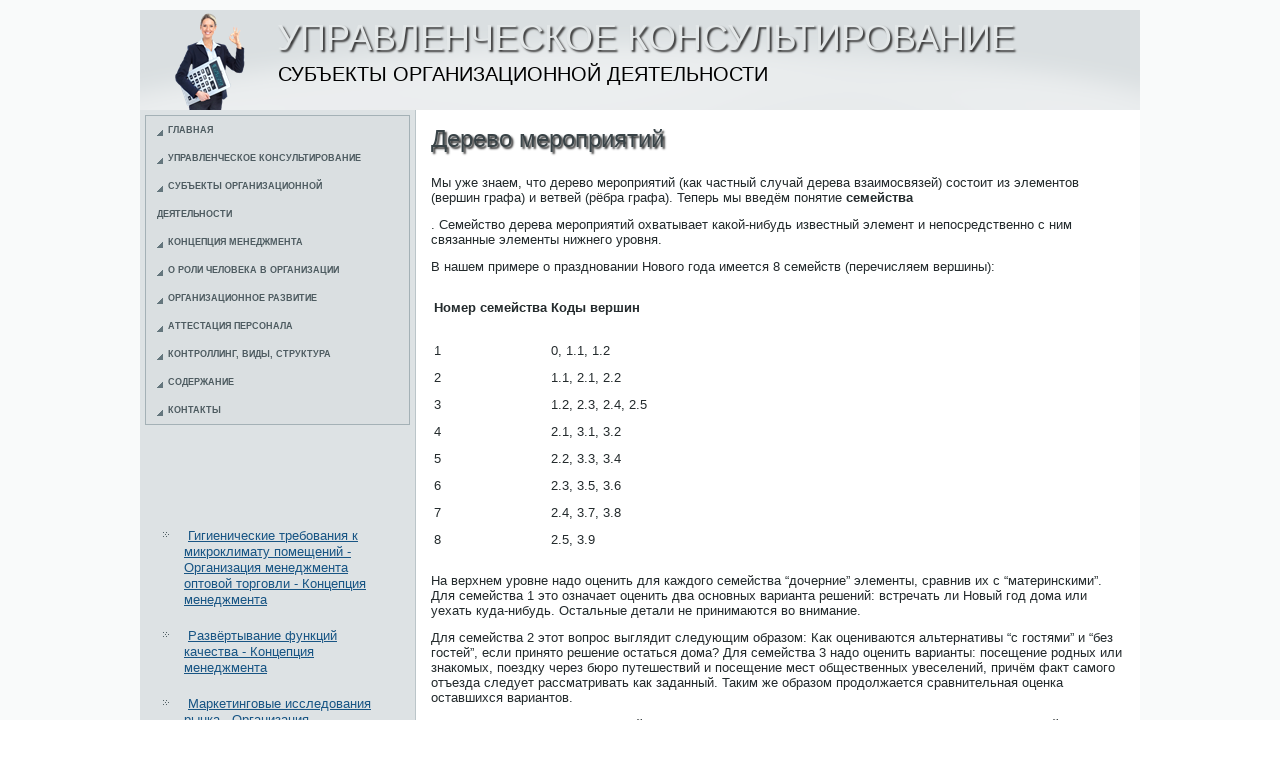

--- FILE ---
content_type: text/html; charset=UTF-8
request_url: http://2012year.ru/articles882-2.html
body_size: 11318
content:
 <!DOCTYPE html PUBLIC "-//W3C//DTD XHTML 1.0 Strict//EN" "http://www.w3.org/TR/xhtml1/DTD/xhtml1-strict.dtd">
   <html xmlns="http://www.w3.org/1999/xhtml"> 
<head>
  <meta http-equiv="Content-Type" content="text/html; charset=utf-8" />
    <meta name="author" content="2012year.ru" />
<link rel="shortcut icon" href="favicon.ico" type="image/x-icon" />
    <title>Мы уже знаем, что дерево мероприятий (как частный случай дерева взаимосвязей) состоит из элементов ( - 2012year.ru</title>
    <meta name="viewport" content="initial-scale = 1.0, maximum-scale =
      1.0, user-scalable = no, width = device-width">
    <!--[if lt IE 9]><script src="https://html5shiv.googlecode.com/svn/trunk/html5.js"></script><![endif]-->
    <link rel="stylesheet" href="style.css" media="screen">
    <!--[if lte IE 7]><link rel="stylesheet" href="style.ie7.css" media="screen" /><![endif]-->
    <link rel="stylesheet" href="style.responsive.css" media="all">
    <script src="jquery.js"></script>
    <script src="script.js"></script>
    <script src="script.responsive.js"></script>

    <style>.MG-Ncontent .MG-Npostcontent-0 .layout-item-0 { padding: 0px;  }
.ie7 .MG-Npost .MG-Nlayout-cell {border:none !important; padding:0 !important; }
.ie6 .MG-Npost .MG-Nlayout-cell {border:none !important; padding:0 !important; }

</style>
  </head>
  <body>
    <div id="MG-Nmain">
      <header class="MG-Nheader">
        <div class="MG-Nshapes"> </div>
               <h1 class="MG-Nheadline" data-left="18.48%">Управленческое консультирование</h1>
        <h2 class="MG-Nslogan" data-left="20.48%">Субъекты организационной деятельности</h2>
      </header>
      <div class="MG-Nsheet clearfix">
        <div class="MG-Nlayout-wrapper">
          <div class="MG-Ncontent-layout">
            <div class="MG-Ncontent-layout-row">
              <div class="MG-Nlayout-cell MG-Nsidebar1">
                <div class="MG-Nvmenublock clearfix">
                  <div class="MG-Nvmenublockcontent">
                    <ul class="MG-Nvmenu">
<li><a href="default.html">Главная</a></li>
<li><a href="uprkon/">Управленческое консультирование</a></li><li><a href="suborgd/">Субъекты организационной деятельности</a></li>
<li><a href="koncm/">Концепция менеджмента</a></li>
<li><a href="orchor/">О роли человека в организации</a></li>
<li><a href="ornzra/">Организационное развитие</a></li>
<li><a href="atpernla/">Аттестация персонала</a></li><li><a href="kontrvst/">Контроллинг, виды, структура</a></li>
<li><a href="sitemap/">Содержание</a></li>
<li><a href="contact/">Контакты</a></li>
                    </ul>
                  </div>
                </div>
                <div class="MG-Nblock clearfix"><br />
<br />
 
<br />
 <br /><ul><li>     <a href="http://2012year.ru/articles494-1.html">Гигиенические требования  к микроклимату помещений - Организация менеджмента оптовой торговли - Концепция менеджмента</a>
</li><li>     <a href="http://2012year.ru/article45.html">Развёртывание функций качества - Концепция менеджмента</a>
</li><li>     <a href="http://2012year.ru/articles490-1.html">Маркетинговые  исследования рынка - Организация менеджмента оптовой торговли - Концепция менеджмента</a>
</li></ul><br />
                  <div class="MG-Nblockcontent">
                    
                  </div>
                </div>
              </div>
              <div class="MG-Nlayout-cell MG-Ncontent">
                <article class="MG-Npost MG-Narticle">
                  <h2 class="MG-Npostheader">Дерево мероприятий</h2>
                  <div class="MG-Npostcontent MG-Npostcontent-0
                    clearfix">
                    <div class="MG-Ncontent-layout">
                      <div class="MG-Ncontent-layout-row">
                        <div class="MG-Nlayout-cell layout-item-0"
                          style="width: 100%">
                          <p style="text-align:right;"></p>
                          <div class="image-caption-wrapper"
                            style="float: right; width: 380px">
                          </div>
                          <p></p>             <p>Мы уже знаем, что дерево мероприятий (как частный случай дерева взаимосвязей) состоит из элементов (вершин графа) и ветвей (рёбра графа). Теперь мы введём понятие <b>семейства</b>    <p>. Семейство дерева мероприятий охватывает какой-нибудь известный элемент и непосредственно с ним связанные элементы нижнего уровня.    <p>В нашем примере о праздновании Нового года имеется 8 семейств (перечисляем вершины): </p><table border=0 cellspacing="0" cellpadding="0" align="center"> <tr> <td width="32%" valign=top >     <p><b>Номер семейства</b> </td> <td width="68%" valign=top >     <p><b>Коды вершин</b> </td> </tr> <tr> <td width="32%" valign=top >     <p>1     <p>2     <p>3     <p>4     <p>5     <p>6     <p>7     <p>8 </td> <td width="68%" valign=top >     <p>0, 1.1, 1.2     <p>1.1, 2.1, 2.2     <p>1.2, 2.3, 2.4, 2.5     <p>2.1, 3.1, 3.2     <p>2.2, 3.3, 3.4     <p>2.3, 3.5, 3.6     <p>2.4, 3.7, 3.8     <p>2.5, 3.9 </td> </tr> </table>     <p>На верхнем уровне надо оценить для каждого семейства “дочерние” элементы, сравнив их с “материнскими”. Для семейства 1 это означает оценить два основных варианта решений: встречать ли Новый год дома или уехать куда-нибудь. Остальные детали не принимаются во внимание.     <p>Для семейства 2 этот вопрос выглядит следующим образом: Как оцениваются альтернативы “с гостями” и “без гостей”, если принято решение остаться дома? Для семейства 3 надо оценить варианты: посещение родных или знакомых, поездку через бюро путешествий и посещение мест общественных увеселений, причём факт самого отъезда следует рассматривать как заданный. Таким же образом продолжается сравнительная оценка оставшихся вариантов.     <p>При оценке предпоследнего семейства исходят из того, что выбрана поездка через бюро путешествий и остается сравнить между собой два возможных варианта (с выездом за рубеж или в пределах родины).     <p>Последнее семейство представляет особый случай. Здесь больше нет разветвлений, значит, нет и необходимости в оценке. Элемент 3.9 практически не отличается от элемента 2.5 и введён только для того, чтобы довести все ветви до одного уровня (исключаем эффект зависания).     <p> Численная оценка дерева мероприятий     <p>Для получения количественных оценок дерева мероприятий необходимо рассматривать различные альтернативы с учетом различных факторов, влияющих на оценку различных мероприятий. Такие факторы, по существу можно трактовать как критерии выбора того или иного варианта. Без этого эффект данного метода пропадает. Здесь можно одновременно учитывать не один, а несколько критериев, причём различного характера. Лучше всего сначала, не выбирая, записать все критерии, определяющие выбор в данной задаче, а затем упорядочить этот список, приписывая каждый набор критериев соответствующему семейству. Как обычно поступают при выборе варианта встречи Нового года? Рассматривают следующие критерии:     <p>· - денежные расходы;     <p>· - затраты времени на подготовку;     <p>· - степень новизны;     <p>· - ожидаемые впечатления;     <p>· - возможные отрицательные последствия;     <p>· - пожелания гостей;     <p>· - собственные склонности;     <p>· - встречи (желательные или нежелательные).     <p>Конечно, есть множество и других обстоятельств. Быть может, кое-кто захочет уточнить или исключить тот или иной критерий. Оставим, однако, их в указанном виде.      Перейти на страницу: <a href="articles882-1.html">1</a> <b>2</b>&nbsp;<a href="articles882-3.html">3</a> <a href="articles882-4.html">4</a> <a href="articles882-5.html">5</a> <a href="articles882-6.html">6</a> <a href="articles882-7.html">7</a>        </p>                                                                                 	                                  </div>
                      </div>
                    </div>
                  </div>
                </article>
              </div>
            </div>
          </div>
        </div>
      </div>
      <footer class="MG-Nfooter">
        <div class="MG-Nfooter-inner">
          <div style="width:100%;border-top:1px dotted #808080;"><br />
          </div>
          <p style="margin-left: 20px">Copyright © 2012year.ru 2017-2026. All Rights Reserved.</p>
          <p style="margin-left: 20px"><br />
          </p>
        </div>
      </footer>
    </div>
  </body>
</html>                              